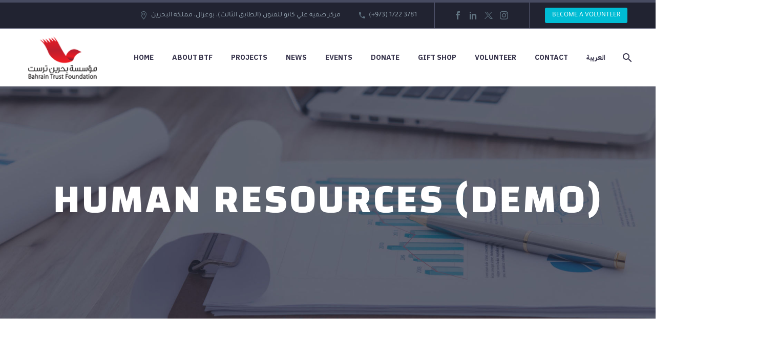

--- FILE ---
content_type: text/css
request_url: https://bahraintrust.org/wp-content/uploads/elementor/css/post-29396.css?ver=1768423735
body_size: 850
content:
.elementor-29396 .elementor-element.elementor-element-d204696{margin-top:0px;margin-bottom:0px;}.elementor-29396 .elementor-element.elementor-element-f1d160f .gem-textbox-content{background-color:#F4F6F7;padding:35px 30px 35px 30px;}.elementor-29396 .elementor-element.elementor-element-f1d160f .gem-textbox-content, .elementor-29396 .elementor-element.elementor-element-f1d160f .gem-textbox-content .gem-texbox-icon-image-wrapper{text-align:left;}.elementor-29396 .elementor-element.elementor-element-f1d160f .gem-textbox-top svg{fill:#F4F6F7;}.elementor-29396 .elementor-element.elementor-element-f1d160f .gem-textbox .gem-textbox-content .gem-textbox-title{margin-bottom:0px;margin-top:0px;}.elementor-29396 .elementor-element.elementor-element-f1d160f .gem-textbox .gem-textbox-description{padding-bottom:0px;}.elementor-29396 .elementor-element.elementor-element-370db6f{margin-top:60px;margin-bottom:70px;}.elementor-29396 .elementor-element.elementor-element-f95d119 > .elementor-widget-container{margin:30px 0px 60px 0px;}.elementor-29396 .elementor-element.elementor-element-4f28057 > .elementor-widget-container{padding:15px 20px 15px 20px;border-style:solid;border-width:1px 1px 1px 1px;border-color:#DFE5E8;}.elementor-29396 .elementor-element.elementor-element-4f28057, .elementor-29396 .elementor-element.elementor-element-4f28057 .elementor-text-editor *:not(.elementor-drop-cap-letter){color:#00BCD4;}.elementor-29396 .elementor-element.elementor-element-4f28057.elementor-drop-cap-view-stacked .elementor-drop-cap{background-color:#00BCD4;color:#FFFFFF;}.elementor-29396 .elementor-element.elementor-element-4f28057.elementor-drop-cap-view-framed .elementor-drop-cap, .elementor-29396 .elementor-element.elementor-element-4f28057.elementor-drop-cap-view-default .elementor-drop-cap{color:#00BCD4;border-color:#00BCD4;}.elementor-29396 .elementor-element.elementor-element-4f28057.elementor-drop-cap-view-framed .elementor-drop-cap{background-color:#FFFFFF;}.elementor-29396 .elementor-element.elementor-element-4f28057 .elementor-drop-cap{padding:10px;margin-inline-end:15px;border-radius:50%;margin-bottom:0px;margin-top:-6px;}.elementor-29396 .elementor-element.elementor-element-4f28057 .elementor-drop-cap-letter{font-size:30px;}.elementor-29396 .elementor-element.elementor-element-4f28057 .elementor-text-editor{padding-top:6px;}.elementor-29396 .elementor-element.elementor-element-53b4abc > .elementor-widget-container{margin:-21px 0px 0px 0px;padding:15px 20px 15px 20px;border-style:solid;border-width:1px 1px 1px 1px;border-color:#DFE5E8;}.elementor-29396 .elementor-element.elementor-element-53b4abc, .elementor-29396 .elementor-element.elementor-element-53b4abc .elementor-text-editor *:not(.elementor-drop-cap-letter){color:#1FA4E0;}.elementor-29396 .elementor-element.elementor-element-53b4abc.elementor-drop-cap-view-stacked .elementor-drop-cap{background-color:#1FA4E0;color:#FFFFFF;}.elementor-29396 .elementor-element.elementor-element-53b4abc.elementor-drop-cap-view-framed .elementor-drop-cap, .elementor-29396 .elementor-element.elementor-element-53b4abc.elementor-drop-cap-view-default .elementor-drop-cap{color:#1FA4E0;border-color:#1FA4E0;}.elementor-29396 .elementor-element.elementor-element-53b4abc.elementor-drop-cap-view-framed .elementor-drop-cap{background-color:#FFFFFF;}.elementor-29396 .elementor-element.elementor-element-53b4abc .elementor-drop-cap{padding:10px;margin-inline-end:15px;border-radius:50%;margin-bottom:0px;margin-top:-6px;}.elementor-29396 .elementor-element.elementor-element-53b4abc .elementor-drop-cap-letter{font-size:30px;}.elementor-29396 .elementor-element.elementor-element-53b4abc .elementor-text-editor{padding-top:6px;}.elementor-29396 .elementor-element.elementor-element-64eb42f > .elementor-widget-container{margin:-21px 0px 0px 0px;padding:15px 20px 15px 20px;border-style:solid;border-width:1px 1px 1px 1px;border-color:#DFE5E8;}.elementor-29396 .elementor-element.elementor-element-64eb42f, .elementor-29396 .elementor-element.elementor-element-64eb42f .elementor-text-editor *:not(.elementor-drop-cap-letter){color:#7668C1;}.elementor-29396 .elementor-element.elementor-element-64eb42f.elementor-drop-cap-view-stacked .elementor-drop-cap{background-color:#7668C1;color:#FFFFFF;}.elementor-29396 .elementor-element.elementor-element-64eb42f.elementor-drop-cap-view-framed .elementor-drop-cap, .elementor-29396 .elementor-element.elementor-element-64eb42f.elementor-drop-cap-view-default .elementor-drop-cap{color:#7668C1;border-color:#7668C1;}.elementor-29396 .elementor-element.elementor-element-64eb42f.elementor-drop-cap-view-framed .elementor-drop-cap{background-color:#FFFFFF;}.elementor-29396 .elementor-element.elementor-element-64eb42f .elementor-drop-cap{padding:10px;margin-inline-end:15px;border-radius:50%;margin-bottom:0px;margin-top:-6px;}.elementor-29396 .elementor-element.elementor-element-64eb42f .elementor-drop-cap-letter{font-size:30px;}.elementor-29396 .elementor-element.elementor-element-64eb42f .elementor-text-editor{padding-top:6px;}.elementor-29396 .elementor-element.elementor-element-e3333fa{margin-top:70px;margin-bottom:90px;}.elementor-29396 .elementor-element.elementor-element-11b4c9f > .elementor-widget-container{margin:0px 0px 15px 0px;}.elementor-29396 .elementor-element.elementor-element-27c6f9c .elementor-icon-list-items:not(.elementor-inline-items) .elementor-icon-list-item:not(:last-child){padding-block-end:calc(10px/2);}.elementor-29396 .elementor-element.elementor-element-27c6f9c .elementor-icon-list-items:not(.elementor-inline-items) .elementor-icon-list-item:not(:first-child){margin-block-start:calc(10px/2);}.elementor-29396 .elementor-element.elementor-element-27c6f9c .elementor-icon-list-items.elementor-inline-items .elementor-icon-list-item{margin-inline:calc(10px/2);}.elementor-29396 .elementor-element.elementor-element-27c6f9c .elementor-icon-list-items.elementor-inline-items{margin-inline:calc(-10px/2);}.elementor-29396 .elementor-element.elementor-element-27c6f9c .elementor-icon-list-items.elementor-inline-items .elementor-icon-list-item:after{inset-inline-end:calc(-10px/2);}.elementor-29396 .elementor-element.elementor-element-27c6f9c .elementor-icon-list-icon i{color:#00BCD4;transition:color 0.3s;}.elementor-29396 .elementor-element.elementor-element-27c6f9c .elementor-icon-list-icon svg{fill:#00BCD4;transition:fill 0.3s;}.elementor-29396 .elementor-element.elementor-element-27c6f9c .elementor-icon-list-item:hover .elementor-icon-list-icon i{color:#00BCD4;}.elementor-29396 .elementor-element.elementor-element-27c6f9c .elementor-icon-list-item:hover .elementor-icon-list-icon svg{fill:#00BCD4;}.elementor-29396 .elementor-element.elementor-element-27c6f9c{--e-icon-list-icon-size:12px;--icon-vertical-offset:0px;}.elementor-29396 .elementor-element.elementor-element-27c6f9c .elementor-icon-list-text{transition:color 0.3s;}.elementor-29396 .elementor-element.elementor-element-72aecbd .gem-testimonials{background-color:#F4F6F7 !important;}.elementor-29396 .elementor-element.elementor-element-72aecbd .gem-testimonials .testimonials_svg svg{fill:#F4F6F7 !important;}.elementor-29396 .elementor-element.elementor-element-72aecbd .gem-testimonial-item .gem-testimonial-wrapper{padding:0px 90px 0px 90px;}.elementor-29396 .elementor-element.elementor-element-72aecbd .gem-testimonial-image{width:128px;height:128px;}.elementor-29396 .elementor-element.elementor-element-72aecbd .gem-testimonial-image, .elementor-29396 .elementor-element.elementor-element-72aecbd .gem-testimonial-image img, .elementor-29396 .elementor-element.elementor-element-72aecbd .gem-testimonial-image > span::before{border-radius:60% 60% 60% 60%;}.elementor-29396 .elementor-element.elementor-element-72aecbd .gem-testimonial-name, .elementor-29396 .elementor-element.elementor-element-72aecbd .gem-testimonial-name span{color:#00BCD4 !important;}.elementor-29396 .elementor-element.elementor-element-72aecbd .gem-testimonial-text p, .elementor-29396 .elementor-element.elementor-element-72aecbd .gem-testimonial-text div{color:#5f727f;}.elementor-29396 .elementor-element.elementor-element-72aecbd .gem-testimonial-wrapper::after, .elementor-29396 .elementor-element.elementor-element-72aecbd .gem-testimonial-wrapper p::after{color:#A3E7F0;}.elementor-29396 .elementor-element.elementor-element-72aecbd .gem-testimonials .gem-testimonial-wrapper p::after, .elementor-29396 .elementor-element.elementor-element-72aecbd .gem-testimonials .gem-testimonial-wrapper::after{font-size:60px;}.elementor-29396 .elementor-element.elementor-element-01037c0{--grid-template-columns:repeat(0, auto);--icon-size:24px;--grid-column-gap:20px;--grid-row-gap:0px;}.elementor-29396 .elementor-element.elementor-element-01037c0 .elementor-widget-container{text-align:center;}.elementor-29396 .elementor-element.elementor-element-01037c0 .elementor-social-icon{background-color:#FFFFFF;--icon-padding:0em;}.elementor-29396 .elementor-element.elementor-element-01037c0 .elementor-social-icon i{color:#C7CFD3;}.elementor-29396 .elementor-element.elementor-element-01037c0 .elementor-social-icon svg{fill:#C7CFD3;}.elementor-29396 .elementor-element.elementor-element-01037c0 .elementor-social-icon:hover{background-color:#FFFFFF;}.elementor-29396 .elementor-element.elementor-element-01037c0 .elementor-social-icon:hover i{color:#00BCD4;}.elementor-29396 .elementor-element.elementor-element-01037c0 .elementor-social-icon:hover svg{fill:#00BCD4;}@media(max-width:1024px){.elementor-29396 .elementor-element.elementor-element-8d1e199{padding:0px 0px 0px 0px;}.elementor-29396 .elementor-element.elementor-element-370db6f{margin-top:50px;margin-bottom:50px;}.elementor-29396 .elementor-element.elementor-element-04eebf3{padding:0px 0px 0px 0px;}.elementor-29396 .elementor-element.elementor-element-f95d119 > .elementor-widget-container{margin:0px 0px 30px 0px;}.elementor-29396 .elementor-element.elementor-element-4f28057 .elementor-drop-cap{margin-top:-0px;}.elementor-29396 .elementor-element.elementor-element-4f28057 .elementor-text-editor{padding-top:0px;}.elementor-29396 .elementor-element.elementor-element-53b4abc .elementor-drop-cap{margin-top:-0px;}.elementor-29396 .elementor-element.elementor-element-53b4abc .elementor-text-editor{padding-top:0px;}.elementor-29396 .elementor-element.elementor-element-64eb42f .elementor-drop-cap{margin-top:-0px;}.elementor-29396 .elementor-element.elementor-element-64eb42f .elementor-text-editor{padding-top:0px;}.elementor-29396 .elementor-element.elementor-element-e3333fa{margin-top:50px;margin-bottom:50px;}.elementor-29396 .elementor-element.elementor-element-ebf80fb > .elementor-element-populated{margin:30px 0px 0px 0px;--e-column-margin-right:0px;--e-column-margin-left:0px;}.elementor-29396 .elementor-element.elementor-element-71d8757{text-align:start;}}@media(max-width:767px){.elementor-29396 .elementor-element.elementor-element-8d1e199{padding:0px 0px 0px 0px;}.elementor-29396 .elementor-element.elementor-element-370db6f{margin-top:30px;margin-bottom:0px;}.elementor-29396 .elementor-element.elementor-element-04eebf3{margin-top:40px;margin-bottom:0px;}.elementor-29396 .elementor-element.elementor-element-01037c0{--grid-column-gap:10px;}}@media(min-width:768px){.elementor-29396 .elementor-element.elementor-element-4bb4b8e{width:75%;}.elementor-29396 .elementor-element.elementor-element-ba75598{width:25%;}}@media(max-width:1024px) and (min-width:768px){.elementor-29396 .elementor-element.elementor-element-4bb4b8e{width:100%;}.elementor-29396 .elementor-element.elementor-element-ba75598{width:100%;}.elementor-29396 .elementor-element.elementor-element-3e7bd57{width:100%;}.elementor-29396 .elementor-element.elementor-element-ebf80fb{width:100%;}}@media (min-width:300px) and (max-width:767px) {
.elementor-drop-cap {
    margin-bottom: 20px;
}    
}